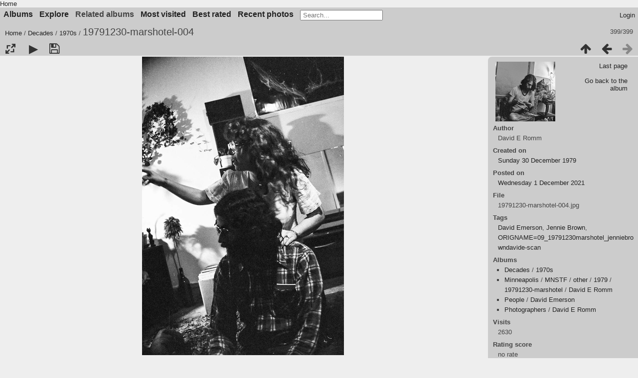

--- FILE ---
content_type: text/html; charset=utf-8
request_url: https://fanpa.mnstf.org/piwigo/picture.php?/7711/category/141
body_size: 5132
content:
<!DOCTYPE html>
<html lang=en dir=ltr>
<head>
<title>19791230-marshotel-004</title>
<link rel="shortcut icon" type="image/x-icon" href="themes/default/icon/favicon.ico">
<link rel="stylesheet" type="text/css" href="themes/modus/css/open-sans/open-sans.css"> <link rel="stylesheet" type="text/css" href="_data/combined/1huiip9.css"><link rel=canonical href="picture.php?/7711">
<meta name=viewport content="width=device-width,initial-scale=1">
<script>if(document.documentElement.offsetWidth>1270)document.documentElement.className='wide'</script>
<meta name="robots" content="noindex,nofollow">

<meta name="generator" content="Piwigo (aka PWG), see piwigo.org">



</head>

<body id=thePicturePage class="section-categories category-141 image-7711  modus-withPageBanner" data-infos='{"section":"categories","category_id":"141","image_id":"7711"}'>
<div id="theHeader"><a href="/">Home</a></div>


<aside id=menubar>
		<dl id=mbCategories>
<dt>
	<a href="index.php?/categories">Albums</a>
</dt>
<dd>
  <ul>
    <li >
      <a href="index.php?/category/210"  title="27 photos in 6 sub-albums">Boston</a>
      <span class="menuInfoCatByChild badge" title="27 photos in 6 sub-albums">27</span>
      </li>
    
    <li >
      <a href="index.php?/category/482"  title="10 photos in 7 sub-albums">Colorado</a>
      <span class="menuInfoCatByChild badge" title="10 photos in 7 sub-albums">10</span>
      </li>
    
    <li >
      <a href="index.php?/category/139" rel="up" title="11497 photos in 8 sub-albums">Decades</a>
      <span class="menuInfoCatByChild badge" title="11497 photos in 8 sub-albums">11497</span>
    <ul>
    <li >
      <a href="index.php?/category/368"  title="1 photo in this album">1950s</a>
      <span class="menuInfoCat badge" title="1 photo in this album">1</span>
      </li>
    
    <li >
      <a href="index.php?/category/140"  title="1 photo in this album">1960s</a>
      <span class="menuInfoCat badge" title="1 photo in this album">1</span>
      </li>
    
    <li class="selected">
      <a href="index.php?/category/141"  title="399 photos in this album">1970s</a>
      <span class="menuInfoCat badge" title="399 photos in this album">399</span>
      </li>
    
    <li >
      <a href="index.php?/category/142"  title="432 photos in this album">1980s</a>
      <span class="menuInfoCat badge" title="432 photos in this album">432</span>
      </li>
    
    <li >
      <a href="index.php?/category/143"  title="421 photos in this album">1990s</a>
      <span class="menuInfoCat badge" title="421 photos in this album">421</span>
      </li>
    
    <li >
      <a href="index.php?/category/144"  title="1830 photos in this album">2000s</a>
      <span class="menuInfoCat badge" title="1830 photos in this album">1830</span>
      </li>
    
    <li >
      <a href="index.php?/category/145"  title="6117 photos in this album">2010s</a>
      <span class="menuInfoCat badge" title="6117 photos in this album">6117</span>
      </li>
    
    <li >
      <a href="index.php?/category/146"  title="2296 photos in this album">2020s</a>
      <span class="menuInfoCat badge" title="2296 photos in this album">2296</span>
      </li>
    </ul></li>
    <li >
      <a href="index.php?/category/214"  title="6 photos in 4 sub-albums">Kansas City</a>
      <span class="menuInfoCatByChild badge" title="6 photos in 4 sub-albums">6</span>
      </li>
    
    <li >
      <a href="index.php?/category/622"  title="3 photos in 1 sub-album">Locations</a>
      <span class="menuInfoCatByChild badge" title="3 photos in 1 sub-album">3</span>
      </li>
    
    <li >
      <a href="index.php?/category/521"  title="15 photos in 4 sub-albums">Madison</a>
      <span class="menuInfoCatByChild badge" title="15 photos in 4 sub-albums">15</span>
      </li>
    
    <li >
      <a href="index.php?/category/1"  title="10726 photos in 442 sub-albums">Minneapolis</a>
      <span class="menuInfoCatByChild badge" title="10726 photos in 442 sub-albums">10726</span>
      </li>
    
    <li >
      <a href="index.php?/category/353"  title="38 photos in 3 sub-albums">Mystery</a>
      <span class="menuInfoCatByChild badge" title="38 photos in 3 sub-albums">38</span>
      </li>
    
    <li >
      <a href="index.php?/category/117"  title="2424 photos in 59 sub-albums">People</a>
      <span class="menuInfoCatByChild badge" title="2424 photos in 59 sub-albums">2424</span>
      </li>
    
    <li >
      <a href="index.php?/category/109"  title="11391 photos in 11 sub-albums">Photographers</a>
      <span class="menuInfoCatByChild badge" title="11391 photos in 11 sub-albums">11391</span>
      </li>
    
    <li >
      <a href="index.php?/category/530"  title="1 photo in 4 sub-albums">WashingtonDC</a>
      <span class="menuInfoCatByChild badge" title="1 photo in 4 sub-albums">1</span>
      </li>
    
    <li >
      <a href="index.php?/category/219"  title="850 photos in 32 sub-albums">Worldcon</a>
      <span class="menuInfoCatByChild badge" title="850 photos in 32 sub-albums">850</span>
  </li></ul>

	<p class="totalImages">11673 photos</p>
</dd>
	</dl>
		<dl id=mbSpecials>
<dt><a>Explore</a></dt>
<dd>
	<ul><li><a href="index.php?/most_visited" title="display most visited photos">Most visited</a></li><li><a href="index.php?/best_rated" title="display best rated photos">Best rated</a></li><li><a href="index.php?/recent_pics" title="display most recent photos">Recent photos</a></li><li><a href="index.php?/recent_cats" title="display recently updated albums">Recent albums</a></li><li><a href="random.php" title="display a set of random photos" rel="nofollow">Random photos</a></li><li><a href="index.php?/created-monthly-calendar" title="display each day with photos, month per month" rel="nofollow">Calendar</a></li><hr><li><a href="tags.php" title="display available tags">Tags</a> (3620)</li><li><a href="search.php" title="search" rel="search">Search</a></li><li><a href="comments.php" title="display last user comments">Comments</a> (7)</li><li><a href="about.php" title="About Piwigo">About</a></li><li><a href="notification.php" title="RSS feed" rel="nofollow">Notification</a></li></ul>
</dd>

	</dl>
		<dl id=mbRelatedCategories>
<dt>
	Related albums
</dt>
<dd>
  <ul>
    <li>
      <a href="">Minneapolis</a>
      <span class="badge badgeCategories" title="sub-albums">2</span>
    <ul>
    <li>
      <a href="">MNSTF</a>
      <span class="badge badgeCategories" title="sub-albums">2</span>
    <ul>
    <li>
      <a href="">other</a>
      <span class="badge badgeCategories" title="sub-albums">2</span>
    <ul>
    <li>
      <a href="">1979</a>
      <span class="badge badgeCategories" title="sub-albums">2</span>
    <ul>
    <li>
      <a href="">19791230-finagles</a>
      <span class="badge badgeCategories" title="sub-albums">1</span>
    <ul>
    <li>
      <a href="index.php?/category/141/388">David E Romm</a>
      <span class="badge" title="20 photos">20</span>
      </li>
    </ul></li>
    <li>
      <a href="">1979xxxx-picnicon</a>
      <span class="badge badgeCategories" title="sub-albums">1</span>
    <ul>
    <li>
      <a href="index.php?/category/141/43">David E Romm</a>
      <span class="badge" title="13 photos">13</span>
      </li>
    </ul></li></ul></li></ul></li></ul></li></ul></li>
    <li>
      <a href="">People</a>
      <span class="badge badgeCategories" title="sub-albums">5</span>
    <ul>
    <li>
      <a href="index.php?/category/141/126">Denny Lien</a>
      <span class="badge" title="14 photos">14</span>
      </li>
    
    <li>
      <a href="index.php?/category/141/151">Elizabeth Lavelle</a>
      <span class="badge" title="13 photos">13</span>
      </li>
    
    <li>
      <a href="index.php?/category/141/138">Fred Levy Haskell</a>
      <span class="badge" title="12 photos">12</span>
      </li>
    
    <li>
      <a href="index.php?/category/141/408">Harlan Ellison</a>
      <span class="badge" title="21 photos">21</span>
      </li>
    
    <li>
      <a href="index.php?/category/141/129">Jim Young</a>
      <span class="badge" title="31 photos">31</span>
      </li>
    </ul></li>
    <li>
      <a href="">Photographers</a>
      <span class="badge badgeCategories" title="sub-albums">2</span>
    <ul>
    <li>
      <a href="index.php?/category/141/111">David Dyer-Bennet</a>
      <span class="badge" title="285 photos">285</span>
      </li>
    
    <li>
      <a href="index.php?/category/141/110">David E Romm</a>
      <span class="badge" title="55 photos">55</span>
      </li>
    </ul></li>
    <li>
      <a href="">Worldcon</a>
      <span class="badge badgeCategories" title="sub-albums">11</span>
    <ul>
    <li>
      <a href="">1972 LA.Con 1</a>
      <span class="badge badgeCategories" title="sub-albums">5</span>
    <ul>
    <li>
      <a href="index.php?/category/141/404">ddb 0208</a>
      <span class="badge" title="27 photos">27</span>
      </li>
    
    <li>
      <a href="index.php?/category/141/409">ddb 0208c</a>
      <span class="badge" title="11 photos">11</span>
      </li>
    
    <li>
      <a href="index.php?/category/141/410">ddb 0208d</a>
      <span class="badge" title="12 photos">12</span>
      </li>
    
    <li>
      <a href="index.php?/category/141/414">ddb 0209</a>
      <span class="badge" title="30 photos">30</span>
      </li>
    
    <li>
      <a href="index.php?/category/141/411">ddb 197209-lacon</a>
      <span class="badge" title="11 photos">11</span>
      </li>
    </ul></li>
    <li>
      <a href="">1973 Torcon II</a>
      <span class="badge badgeCategories" title="sub-albums">1</span>
    <ul>
    <li>
      <a href="index.php?/category/141/417">ddb 245</a>
      <span class="badge" title="17 photos">17</span>
      </li>
    </ul></li>
    <li>
      <a href="">1976-MidAmeriCon</a>
      <span class="badge badgeCategories" title="sub-albums">5</span>
    <ul>
    <li>
      <a href="index.php?/category/141/224">ddb 369</a>
      <span class="badge" title="20 photos">20</span>
      </li>
    
    <li>
      <a href="index.php?/category/141/225">ddb 370</a>
      <span class="badge" title="11 photos">11</span>
      </li>
    
    <li>
      <a href="index.php?/category/141/226">ddb 371</a>
      <span class="badge" title="19 photos">19</span>
      </li>
    
    <li>
      <a href="index.php?/category/141/227">ddb 372</a>
      <span class="badge" title="14 photos">14</span>
      </li>
    
    <li>
      <a href="index.php?/category/141/228">ddb 373</a>
      <span class="badge" title="21 photos">21</span>
  </li></ul></li></ul></li></ul>
</dd>
	</dl>
	<dl id="mbMostVisited"><dt><a href="index.php?/most_visited" title="display most visited photos">Most visited</a></dt></dl>
<dl id="mbBestRated"><dt><a href="index.php?/best_rated" title="display best rated photos">Best rated</a></dt></dl>
<dl><dt><a href="index.php?/recent_pics" title="display most recent photos">Recent photos</a></dt></dl>
<dl style="float:none">
	<form style="margin:0;display:inline" action="qsearch.php" method=get id=quicksearch onsubmit="return this.q.value!='';">
		<input type="text" name=q id=qsearchInput placeholder="Search..." >
	</form>
</dl>
<dl style="float:right;margin-top:3px">
	<dt style="font-size:100%;font-weight:normal;padding-left:15px"><a href="identification.php" rel=nofollow>Login</a></dt>
	<dd style="right:0">
		<ul>
		<li><a href="identification.php" rel="nofollow">Login</a></li>
		<li><a href="register.php" title="Create a new account" rel="nofollow">Register</a></li>
		<li><a href="password.php" title="Forgot your password?" rel="nofollow">Forgot your password?</a></li>
		</ul>
<form method=post action="identification.php" id=quickconnect><fieldset><legend>Quick connect</legend><p><label for=userX>Username</label><br><input type=text name=username id=userX value="" style="width:99%"></p><p><label for=passX>Password</label><br><input type=password name=password id=passX style="width:99%"></p><p><label>Auto login&nbsp;<input type=checkbox name=remember_me value=1></label></p><p><input type=hidden name=redirect value="%2Fpiwigo%2Fpicture.php%3F%2F7711%2Fcategory%2F141"><input type=submit name=login value="Submit"></p></fieldset></form>
	</dd>
</dl>

</aside>
<a id="menuSwitcher" class="pwg-button" title="Menu"><span class="pwg-icon pwg-icon-menu"></span></a>

<div id="content" class="contentWithMenu">



<div class=titrePage id=imageHeaderBar><div class="imageNumber">399/399</div>
	<div class="browsePath">
		<a href="/piwigo/">Home</a> / <a href="index.php?/category/139">Decades</a> / <a href="index.php?/category/141">1970s</a><span class="browsePathSeparator"> / </span><h2>19791230-marshotel-004</h2>
	</div>
</div>

<div id="imageToolBar">

<div class="navigationButtons">
<a href="index.php?/category/141/start-390" title="Thumbnails" class="pwg-state-default pwg-button"><span class="pwg-icon pwg-icon-arrow-n"></span><span class="pwg-button-text">Thumbnails</span></a><a href="picture.php?/7710/category/141" title="Previous : 19791230-marshotel-003" class="pwg-state-default pwg-button"><span class="pwg-icon pwg-icon-arrow-w"></span><span class="pwg-button-text">Previous</span></a><span class="pwg-state-disabled pwg-button pwg-button-icon-right"><span class="pwg-icon pwg-icon-arrow-e"></span><span class="pwg-button-text">Next</span></span></div>

<div class=actionButtonsWrapper><a id=imageActionsSwitch class=pwg-button><span class="pwg-icon pwg-icon-ellipsis"></span></a><div class="actionButtons">
<a id="derivativeSwitchLink" title="Photo sizes" class="pwg-state-default pwg-button" rel="nofollow"><span class="pwg-icon pwg-icon-sizes"></span><span class="pwg-button-text">Photo sizes</span></a><div id="derivativeSwitchBox" class="switchBox"><div class="switchBoxTitle">Photo sizes</div><span class="switchCheck" id="derivativeCheckedsmall" style="visibility:hidden">&#x2714; </span><a href="javascript:changeImgSrc('_data/i/galleries/Minneapolis/MNSTF/other/1979/19791230-marshotel/David_E_Romm/19791230-marshotel-004-sm.jpg','small','small')">S - small<span class="derivativeSizeDetails"> (202 x 300)</span></a><br><span class="switchCheck" id="derivativeCheckedmedium">&#x2714; </span><a href="javascript:changeImgSrc('_data/i/galleries/Minneapolis/MNSTF/other/1979/19791230-marshotel/David_E_Romm/19791230-marshotel-004-me.jpg','medium','medium')">M - medium<span class="derivativeSizeDetails"> (405 x 600)</span></a><br><span class="switchCheck" id="derivativeCheckedlarge" style="visibility:hidden">&#x2714; </span><a href="javascript:changeImgSrc('_data/i/galleries/Minneapolis/MNSTF/other/1979/19791230-marshotel/David_E_Romm/19791230-marshotel-004-la.jpg','large','large')">L - large<span class="derivativeSizeDetails"> (607 x 900)</span></a><br><a href="javascript:phpWGOpenWindow('./galleries/Minneapolis/MNSTF/other/1979/19791230-marshotel/David_E_Romm/19791230-marshotel-004.jpg','xxx','scrollbars=yes,toolbar=no,status=no,resizable=yes')" rel="nofollow">Original</a></div>
<a href="picture.php?/7711/category/141&amp;slideshow=" title="slideshow" class="pwg-state-default pwg-button" rel="nofollow"><span class="pwg-icon pwg-icon-slideshow"></span><span class="pwg-button-text">slideshow</span></a><a id="downloadSwitchLink" href="action.php?id=7711&amp;part=e&amp;download" title="Download this file" class="pwg-state-default pwg-button" rel="nofollow"><span class="pwg-icon pwg-icon-save"></span><span class="pwg-button-text">download</span></a> </div></div>
</div>
<div id="theImageAndInfos">
<div id="theImage">


<noscript><img src="_data/i/galleries/Minneapolis/MNSTF/other/1979/19791230-marshotel/David_E_Romm/19791230-marshotel-004-me.jpg" width="405" height="600" alt="19791230-marshotel-004.jpg" id="theMainImage" usemap="#mapmedium" title="19791230-marshotel-004 - 19791230-marshotel-004.jpg" itemprop=contentURL></noscript>
<img class="file-ext-jpg path-ext-jpg"   alt="19791230-marshotel-004.jpg" id="theMainImage" usemap="#mapmedium" title="19791230-marshotel-004 - 19791230-marshotel-004.jpg">

<map name="mapsmall"><area shape=rect coords="0,0,50,300" href="picture.php?/7710/category/141" title="Previous : 19791230-marshotel-003" alt="19791230-marshotel-003"><area shape=rect coords="50,0,150,75" href="index.php?/category/141/start-390" title="Thumbnails" alt="Thumbnails"></map><map name="mapmedium"><area shape=rect coords="0,0,101,600" href="picture.php?/7710/category/141" title="Previous : 19791230-marshotel-003" alt="19791230-marshotel-003"><area shape=rect coords="101,0,302,150" href="index.php?/category/141/start-390" title="Thumbnails" alt="Thumbnails"></map><map name="maplarge"><area shape=rect coords="0,0,151,900" href="picture.php?/7710/category/141" title="Previous : 19791230-marshotel-003" alt="19791230-marshotel-003"><area shape=rect coords="151,0,452,225" href="index.php?/category/141/start-390" title="Thumbnails" alt="Thumbnails"></map>


</div><div id="infoSwitcher"></div><div id="imageInfos">
	<div class="navThumbs">
			<a class="navThumb" id="linkPrev" href="picture.php?/7710/category/141" title="Previous : 19791230-marshotel-003" rel="prev">
				<span class="thumbHover prevThumbHover"></span>
        <img class="" src="_data/i/galleries/Minneapolis/MNSTF/other/1979/19791230-marshotel/David_E_Romm/19791230-marshotel-003-sq.jpg" alt="19791230-marshotel-003">
			</a>
			<a class="navThumb" id="linkNext"  href="index.php?/category/141/start-390"  title="Thumbnails">
				<div class="thumbHover">Last page<br><br>Go back to the album</div>
			</a>
	</div>

<dl id="standard" class="imageInfoTable"><div id="Author" class="imageInfo"><dt>Author</dt><dd>David E Romm</dd></div><div id="datecreate" class="imageInfo"><dt>Created on</dt><dd><a href="index.php?/created-monthly-list-1979-12-30" rel="nofollow">Sunday 30 December 1979</a></dd></div><div id="datepost" class="imageInfo"><dt>Posted on</dt><dd><a href="index.php?/posted-monthly-list-2021-12-01" rel="nofollow">Wednesday 1 December 2021</a></dd></div><div id="File" class="imageInfo"><dt>File</dt><dd>19791230-marshotel-004.jpg</dd></div><div id="Tags" class="imageInfo"><dt>Tags</dt><dd><a href="index.php?/tags/431-david_emerson">David Emerson</a>, <a href="index.php?/tags/451-jennie_brown">Jennie Brown</a>, <a href="index.php?/tags/455-origname09_19791230marshotel_jenniebrowndavide_scan">ORIGNAME=09_19791230marshotel_jenniebrowndavide-scan</a></dd></div><div id="Categories" class="imageInfo"><dt>Albums</dt><dd><ul><li><a href="index.php?/category/139">Decades</a> / <a href="index.php?/category/141">1970s</a></li><li><a href="index.php?/category/1">Minneapolis</a> / <a href="index.php?/category/5">MNSTF</a> / <a href="index.php?/category/27">other</a> / <a href="index.php?/category/37">1979</a> / <a href="index.php?/category/389">19791230-marshotel</a> / <a href="index.php?/category/390">David E Romm</a></li><li><a href="index.php?/category/117">People</a> / <a href="index.php?/category/162">David Emerson</a></li><li><a href="index.php?/category/109">Photographers</a> / <a href="index.php?/category/110">David E Romm</a></li></ul></dd></div><div id="Visits" class="imageInfo"><dt>Visits</dt><dd>2630</dd></div><div id="Average" class="imageInfo"><dt>Rating score</dt><dd><span id="ratingScore">no rate</span> <span id="ratingCount"></span></dd></div>            <div id="add_info" class="imageInfo">
          <dt class="label">Who can see this photo?</dt>
          <dd class="value"></dd>
        </div>
            <div id="add_info" class="imageInfo">
          <dt class="label">City</dt>
          <dd class="value">Minneapolis</dd>
        </div>
            <div id="add_info" class="imageInfo">
          <dt class="label">Sub-location</dt>
          <dd class="value">Mars Hotel (household)</dd>
        </div>
            <div id="add_info" class="imageInfo">
          <dt class="label">Province-State</dt>
          <dd class="value">MN</dd>
        </div>
    
</dl>
</div>
</div>

<div id="comments" class="noCommentContent"><div id="commentsSwitcher"></div>
	<h3>0 comments</h3>

	<div id="pictureComments">
		<div id="pictureCommentList">
			<ul class="commentsList">
</ul>

		</div>
		<div style="clear:both"></div>
	</div>

</div>

</div>
<div id="copyright">
	Powered by	<a href="https://piwigo.org">Piwigo</a>
	
<script type="text/javascript" src="_data/combined/1lde0u1.js"></script>
<script type="text/javascript">//<![CDATA[

RVAS = {
derivatives: [
{w:202,h:300,url:'_data/i/galleries/Minneapolis/MNSTF/other/1979/19791230-marshotel/David_E_Romm/19791230-marshotel-004-sm.jpg',type:'small'},{w:405,h:600,url:'_data/i/galleries/Minneapolis/MNSTF/other/1979/19791230-marshotel/David_E_Romm/19791230-marshotel-004-me.jpg',type:'medium'},{w:607,h:900,url:'_data/i/galleries/Minneapolis/MNSTF/other/1979/19791230-marshotel/David_E_Romm/19791230-marshotel-004-la.jpg',type:'large'}],
cp: '/piwigo/'
}
rvas_choose();
var h = jQuery("#theHeader div.banner").css("height");
		var d = jQuery("#menuSwitcher").css("padding-top");

		jQuery(document).ready(function(){
			if( jQuery('#theHeader div.banner').is(':visible') && jQuery("body").css("display") == "flex"){
				jQuery("#menuSwitcher").css("padding-top",parseInt(h)+parseInt(d));
			};
		});
document.onkeydown = function(e){e=e||window.event;if (e.altKey) return true;var target=e.target||e.srcElement;if (target && target.type) return true;	var keyCode=e.keyCode||e.which, docElem=document.documentElement, url;switch(keyCode){case 63234: case 37: if (e.ctrlKey || docElem.scrollLeft==0)url="picture.php?/7710/category/141"; break;case 36: if (e.ctrlKey)url="picture.php?/7839/category/141"; break;case 38: if (e.ctrlKey)url="index.php?/category/141/start-390"; break;}if (url) {window.location=url.replace("&amp;","&"); return false;}return true;}
function changeImgSrc(url,typeSave,typeMap)
{
	var theImg = document.getElementById("theMainImage");
	if (theImg)
	{
		theImg.removeAttribute("width");theImg.removeAttribute("height");
		theImg.src = url;
		theImg.useMap = "#map"+typeMap;
	}
	jQuery('#derivativeSwitchBox .switchCheck').css('visibility','hidden');
	jQuery('#derivativeChecked'+typeMap).css('visibility','visible');
	document.cookie = 'picture_deriv='+typeSave+';path=/piwigo/';
}
(window.SwitchBox=window.SwitchBox||[]).push("#derivativeSwitchLink", "#derivativeSwitchBox");
//]]></script>
<script type="text/javascript">
(function() {
var s,after = document.getElementsByTagName('script')[document.getElementsByTagName('script').length-1];
s=document.createElement('script'); s.type='text/javascript'; s.async=true; s.src='_data/combined/pf3udd.js';
after = after.parentNode.insertBefore(s, after);
})();
</script>
</div></body>
</html>